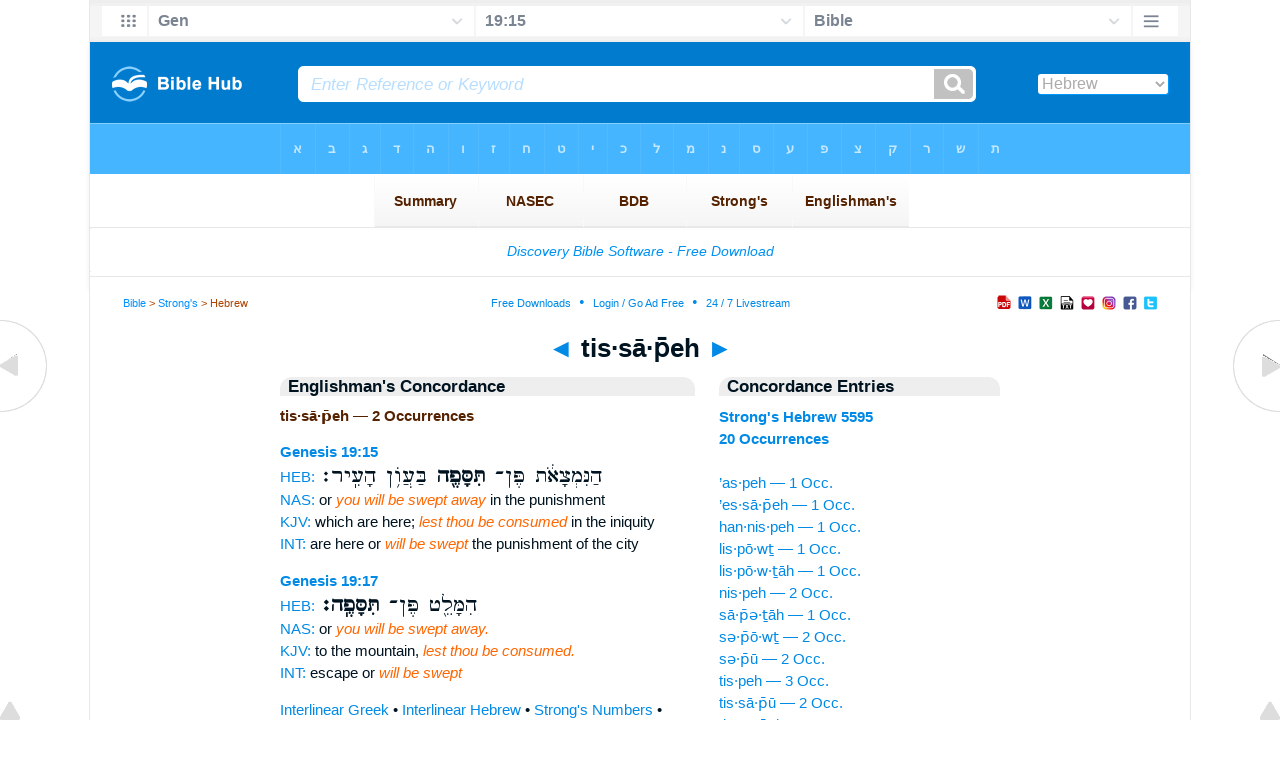

--- FILE ---
content_type: text/html
request_url: https://biblehub.com/hebrew/tissapeh_5595.htm
body_size: 2399
content:

<!DOCTYPE html PUBLIC "-//W3C//DTD XHTML 1.0 Transitional//EN" "//www.w3.org/TR/xhtml1/DTD/xhtml1-transitional.dtd"><html xmlns="//www.w3.org/1999/xhtml"><head><meta http-equiv="Content-Type" content="text/html; charset=utf-8" /><meta name="viewport" content="width=device-width; initial-scale=1.0;"/><title>Hebrew Concordance: tis·sā·p̄eh -- 2 Occurrences</title><link rel="canonical" href="https://biblehub.com/hebrew/tissapeh_5595.htm" /><link href='//fonts.googleapis.com/css?family=Cardo&subset=greek-ext' rel='stylesheet' type='text/css'><link rel="stylesheet" href="/5007.css" type="text/css" media="Screen" /><link rel="stylesheet" href="spec.css" type="text/css" media="Screen" /><link media="handheld, only screen and (max-width: 4800px), only screen and (max-device-width: 4800px)" href="/4807.css" type="text/css" rel="stylesheet" /><link media="handheld, only screen and (max-width: 1550px), only screen and (max-device-width: 1550px)" href="/1557.css" type="text/css" rel="stylesheet" /><link media="handheld, only screen and (max-width: 1250px), only screen and (max-device-width: 1250px)" href="/1257.css" type="text/css" rel="stylesheet" /><link media="handheld, only screen and (max-width: 1050px), only screen and (max-device-width: 1050px)" href="/1057.css" type="text/css" rel="stylesheet" /><link media="handheld, only screen and (max-width: 900px), only screen and (max-device-width: 900px)" href="/907.css" type="text/css" rel="stylesheet" /><link media="handheld, only screen and (max-width: 800px), only screen and (max-device-width: 800px)" href="/807.css" type="text/css" rel="stylesheet" /><link media="handheld, only screen and (max-width: 575px), only screen and (max-device-width: 575px)" href="/507.css" type="text/css" rel="stylesheet" /><link media="handheld, only screen and (max-height: 450px), only screen and (max-device-height: 450px)" href="/h457.css" type="text/css" rel="stylesheet" /><link rel="stylesheet" href="/print.css" type="text/css" media="Print" /></head><body><div id="fx"><table width="100%" border="0" cellspacing="0" cellpadding="0" id="fx2"><tr><td><iframe width="100%" height="30" scrolling="no" src="/interlinear/vmenus/genesis/19-15.htm" align="left" frameborder="0"></iframe></td></tr></table></div><div id="blnk"></div><div align="center"><table width="100%" border="0" cellspacing="0" cellpadding="0" class="maintable"><tr><td><div id="fx5"><table width="100%" border="0" cellspacing="0" cellpadding="0" id="fx6"><tr><td><iframe width="100%" height="245" scrolling="no" src="//biblehu.com/bmstrongs/hebrew/5595.htm" frameborder="0"></iframe></td></tr><tr><td><iframe width="100%" height="0" scrolling="no" src="//biblecc.com/uk/genesis/19-15.htm" frameborder="0"></iframe></td></tr></table></div></td></tr></table></div><div align="center"><table width="100%" border="0" cellspacing="0" cellpadding="0" class="maintable3"><tr><td><table width="100%" border="0" cellspacing="0" cellpadding="0" align="center" id="announce"><tr><td><div id="l1"><div id="breadcrumbs"><a href="/">Bible</a> > <a href="/strongs.htm">Strong's</a> > Hebrew</div><div id="anc"><iframe src="/anc.htm" width="100%" height="27" scrolling="no" frameborder="0"></iframe></div><div id="anc2"><table width="100%" border="0" cellspacing="0" cellpadding="0" align="center"><tr><td><iframe src="/anc2.htm" width="100%" height="27" scrolling="no" frameborder="0"></iframe></td></tr></table></div></div></td></tr></table><div id="movebox2"><table border="0" align="center" cellpadding="0" cellspacing="0"><tr><td><div id="topheading"><a href="/hebrew/tissafu_5595.htm">&#9668;</a> tis·sā·p̄eh <a href="/hebrew/venispah_5595.htm">&#9658;</a></div></td></tr></table></div><div align="center" class="maintable2"><table border="0" cellspacing="0" cellpadding="0" align="center"><tr><td><div id="leftbox"><div class="padleft"><div class="vheading">Englishman's Concordance</div><span class="encycheading">tis·sā·p̄eh &#8212; 2 Occurrences</span><p><b><a href="/text/genesis/19-15.htm" title="Biblos Lexicon">Genesis 19:15</a> </b><br><a href="/interlinear/genesis/19.htm" title="Hebrew">HEB:</a> <span class="hebrew3">הַנִּמְצָאֹ֔ת פֶּן־ <b> תִּסָּפֶ֖ה </b>  בַּעֲוֹ֥ן הָעִֽיר׃</span><br><a href="//biblehub.com/nas/genesis/19.htm" title="New American Standard Bible">NAS:</a> or <span class="itali">you will be swept away</span> in the punishment<br><a href="/kjvs/genesis/19.htm" title="King James Bible with Strong's">KJV:</a> which are here; <span class="itali">lest thou be consumed</span> in the iniquity<br><a href="/interlinear/genesis/19-15.htm" title="Biblos Interlinear Bible">INT:</a> are here or <span class="itali">will be swept</span> the punishment of the city<p>
<b><a href="/text/genesis/19-17.htm" title="Biblos Lexicon">Genesis 19:17</a> </b><br><a href="/interlinear/genesis/19.htm" title="Hebrew">HEB:</a> <span class="hebrew3">הִמָּלֵ֖ט פֶּן־ <b> תִּסָּפֶֽה׃ </b> </span><br><a href="//biblehub.com/nas/genesis/19.htm" title="New American Standard Bible">NAS:</a> or <span class="itali">you will be swept away.</span><br><a href="/kjvs/genesis/19.htm" title="King James Bible with Strong's">KJV:</a> to the mountain, <span class="itali">lest thou be consumed.</span><br><a href="/interlinear/genesis/19-17.htm" title="Biblos Interlinear Bible">INT:</a> escape or <span class="itali">will be swept</span><p><a href="/interlinear/matthew/1-1.htm">Interlinear Greek</a> • <a href="/interlinear/genesis/1-1.htm">Interlinear Hebrew</a> • <a href="/strongs.htm">Strong's Numbers</a> • <a href="/englishmans_greek.htm">Englishman's Greek Concordance</a> • <a href="/englishmans_hebrew.htm">Englishman's Hebrew Concordance</a> • <a href="/texts/matthew/1-1.htm">Parallel Texts</a></div></div><div id="centbox"><div class="padcent"><div class="vheading">Concordance Entries</div><b><a href="/hebrew/5595.htm">Strong's Hebrew 5595</a><br><a href="/hebrew/strongs_5595.htm">20 Occurrences</a></b><br><br><a href="/hebrew/aspeh_5595.htm">’as·peh &#8212; 1 Occ.</a><br><a href="/hebrew/essapeh_5595.htm">’es·sā·p̄eh &#8212; 1 Occ.</a><br><a href="/hebrew/hannispeh_5595.htm">han·nis·peh &#8212; 1 Occ.</a><br><a href="/hebrew/lispot_5595.htm">lis·pō·wṯ &#8212; 1 Occ.</a><br><a href="/hebrew/lispotah_5595.htm">lis·pō·w·ṯāh &#8212; 1 Occ.</a><br><a href="/hebrew/nispeh_5595.htm">nis·peh &#8212; 2 Occ.</a><br><a href="/hebrew/safetah_5595.htm">sā·p̄ə·ṯāh &#8212; 1 Occ.</a><br><a href="/hebrew/sefot_5595.htm">sə·p̄ō·wṯ &#8212; 2 Occ.</a><br><a href="/hebrew/sefu_5595.htm">sə·p̄ū &#8212; 2 Occ.</a><br><a href="/hebrew/tispeh_5595.htm">tis·peh &#8212; 3 Occ.</a><br><a href="/hebrew/tissafu_5595.htm">tis·sā·p̄ū &#8212; 2 Occ.</a><br><a href="/hebrew/tissapeh_5595.htm">tis·sā·p̄eh &#8212; 2 Occ.</a><br><a href="/hebrew/venispah_5595.htm">wə·nis·pāh &#8212; 1 Occ.</a><br><div class="vheading2">Additional Entries</div><a href="/hebrew/essapeh_5595.htm">’es·sā·p̄eh &#8212; 1 Occ.</a><br><a href="/hebrew/hannispeh_5595.htm">han·nis·peh &#8212; 1 Occ.</a><br><a href="/hebrew/lispot_5595.htm">lis·pō·wṯ &#8212; 1 Occ.</a><br><a href="/hebrew/lispotah_5595.htm">lis·pō·w·ṯāh &#8212; 1 Occ.</a><br><a href="/hebrew/nispeh_5595.htm">nis·peh &#8212; 2 Occ.</a><br><a href="/hebrew/safetah_5595.htm">sā·p̄ə·ṯāh &#8212; 1 Occ.</a><br><a href="/hebrew/sefot_5595.htm">sə·p̄ō·wṯ &#8212; 2 Occ.</a><br><a href="/hebrew/sefu_5595.htm">sə·p̄ū &#8212; 2 Occ.</a><br><a href="/hebrew/tispeh_5595.htm">tis·peh &#8212; 3 Occ.</a><br><a href="/hebrew/tissafu_5595.htm">tis·sā·p̄ū &#8212; 2 Occ.</a><br><a href="/hebrew/venispah_5595.htm">wə·nis·pāh &#8212; 1 Occ.</a><br><a href="/hebrew/mehistappeach_5596.htm">mê·his·tap·pê·aḥ &#8212; 1 Occ.</a><br><a href="/hebrew/mesappeach_5596.htm">mə·sap·pê·aḥ &#8212; 1 Occ.</a><br><a href="/hebrew/sefacheni_5596.htm">sə·p̄ā·ḥê·nî &#8212; 1 Occ.</a><br><a href="/hebrew/venispechu_5596.htm">wə·nis·pə·ḥū &#8212; 1 Occ.</a><br><a href="/hebrew/vesippach_5596.htm">wə·śip·paḥ &#8212; 1 Occ.</a><br><a href="/hebrew/yesuppachu_5596.htm">yə·sup·pā·ḥū &#8212; 1 Occ.</a><br><a href="/hebrew/sappachat_5597.htm">sap·pa·ḥaṯ &#8212; 1 Occ.</a><br><a href="/hebrew/velassappachat_5597.htm">wə·las·sap·pa·ḥaṯ &#8212; 1 Occ.</a><br><a href="/hebrew/sippai_5598.htm">sip·pay &#8212; 1 Occ.</a><br></div></div><div id="botbox"><div class="padbot"><div align="center"><a href="/englishmans_hebrew.htm">Englishman's Concordance</a></div></div></div><div id="left"><a href="/hebrew/tissafu_5595.htm" onmouseover='lft.src="/leftgif.png"' onmouseout='lft.src="/left.png"' title="Prev"><img src="/left.png" name="lft" border="0" alt="Prev" /></a></div><div id="right"><a href="/hebrew/venispah_5595.htm" onmouseover='rght.src="/rightgif.png"' onmouseout='rght.src="/right.png"' title="Next"><img src="/right.png" name="rght" border="0" alt="Next" /></a></div><div id="botleft"><a href="#" onmouseover='botleft.src="/botleftgif.png"' onmouseout='botleft.src="/botleft.png"' title="Top of Page"><img src="/botleft.png" name="botleft" border="0" alt="Top of Page" /></a></div><div id="botright"><a href="#" onmouseover='botright.src="/botrightgif.png"' onmouseout='botright.src="/botright.png"' title="Top of Page"><img src="/botright.png" name="botright" border="0" alt="Top of Page" /></a></div></td></tr></table></div><div id="bot"><div align="center"><span class="p"><br /><br /><br /></span><script type="text/javascript"><!--
google_ad_client = "ca-pub-3753401421161123";
/* 200 x 200 Parallel Bible */
google_ad_slot = "7676643937";
google_ad_width = 200;
google_ad_height = 200;
//-->
</script>
<script type="text/javascript"
src="//pagead2.googlesyndication.com/pagead/show_ads.js">
</script><br /><br /></div><iframe width="100%" height="1500" scrolling="no" src="/botmenubhlex.htm" frameborder="0"></iframe></div></body></html>

--- FILE ---
content_type: text/html
request_url: https://biblehu.com/bmstrongs/hebrew/5595.htm
body_size: 561
content:
<html><head><title>Main Menu</title><script type="text/javascript">
if (screen.width < 801) {window.location = "//biblemenus.com/topmenustrongs/hebrew/5595.htm";}
</script><style type=text/css>body {background-color: #F0F9FF; margin-left: 0px; margin-top: 0px; border-top: 0px; margin-right: 0px; margin-bottom: 0px;}</style><table width=100% border=0 cellspacing=0 cellpadding=0 align=center><tr><td><iframe src="//biblemenus.com/topmainstrongs/hebrew/5595.htm" width="100%" height="245" scrolling="no" frameborder="0"></iframe></td></tr></table></body></html>

--- FILE ---
content_type: text/html
request_url: https://biblecc.com/uk/genesis/19-15.htm
body_size: 1362
content:
<!DOCTYPE html PUBLIC "-//W3C//DTD XHTML 1.0 Transitional//EN" "//www.w3.org/TR/xhtml1/DTD/xhtml1-transitional.dtd"><html xmlns="//www.w3.org/1999/xhtml"><head><title>Genesis 19:15 Menu</title><style type="text/css">body {BACKGROUND-COLOR: #97d6ff; background-image: url(/uk47.gif); LINE-HEIGHT: 27px; FONT-FAMILY: Arial, Helvetica, Sans-serif; margin-left: 15px; margin-top: 0px; border-top: 0px; margin-right: 12px; margin-bottom: 0px;}.hovermenu ul{font: bold 12px arial; padding-left: 0; margin-left: 0; margin-top: 0; line-height: 27px;}.hovermenu ul li{list-style: none; display: inline;}.hovermenu ul li a{padding: 18px 10px; text-decoration: none; float: left;border: 0px;}.hovermenu ul li a:hover{border-style: solid; border: 0px; background-image: url(/ukbk.png);}.hdg {font-size:27px; line-height:62px; font-weight:700; color:#0066aa}body .hovermenu ul li a:active{ /* Apply mousedown effect only to NON IE browsers */ border-style: inset;}</style></head><body><table width="100%" border="0" cellspacing="0" cellpadding="0"><tr align="center"><td class="hovermenu" align="center"><table border="0" cellspacing="0" cellpadding="0" align="center"><tr align="left"><td class="hovermenu" align="left"  background="/uk41sh.gif"><ul><li><a href="//biblehub.com/genesis/19.htm" target="_top" title="Parallel Chapters"><img src="/bl.gif" width="12" height="12" border="0"></a></li><li><a href="//biblehub.com/crossref/genesis/19-15.htm" target="_top" title="Cross References"><img src="/bl.gif" width="12" height="12" border="0"></a></li><li><a href="//biblehub.com/chain/genesis/19-15.htm" target="_top" title="Chain Links"><img src="/bl.gif" width="12" height="12" border="0"></a></li><li><a href="//biblehub.com/context/genesis/19-15.htm" target="_top" title="Context"><img src="/bl.gif" width="12" height="12" border="0"></a></li><li><a href="//biblehub.com/commentaries/illustrator/genesis/19.htm" target="_top" title="Biblical Illustrator"><img src="/bl.gif" width="12" height="12" border="0"></a></li><li><a href="//biblehub.com/commentaries/homiletics/genesis/19.htm" target="_top" title="Pulpit Commentary Homiletics"><img src="/bl.gif" width="12" height="12" border="0"></a></li><li><a href="//biblepic.com/genesis/19-15.htm" target="_top" title="Pictures"><img src="/bl.gif" width="12" height="12" border="0"></a></li><li><a href="//biblehub.com/tsk/genesis/19-15.htm" target="_top" title="Treasury of Scripture Knowledge"><img src="/bl.gif" width="12" height="12" border="0"></a></li><li><a href="//biblesummary.org/genesis/19.htm" target="_top" title="Bible Book Summary"><img src="/bl.gif" width="12" height="12" border="0"></a></li><li><a href="//bibleoutline.org/genesis/19.htm" target="_top" title="Chapter Outline"><img src="/bl.gif" width="12" height="12" border="0"></a></li><li><a href="//bibletimeline.info/genesis/19.htm" target="_top" title="Timeline"><img src="/bl.gif" width="12" height="12" border="0"></a></li><li><a href="//christianbookshelf.org/genesis/19-15.htm" target="_top" title="Library"><img src="/bl.gif" width="12" height="12" border="0"></a></li><li><a href="//biblehub.com/interlinear/study/matthew/1.htm" target="_top" title="Greek Study Bible (NT)"><img src="/bl.gif" width="12" height="12" border="0"></a></li><li><a href="//biblehub.com/interlinear/study/genesis/19.htm" target="_top" title="Hebrew Study Bible"><img src="/bl.gif" width="12" height="12" border="0"></a></li><li><a href="//biblehub.com/texts/matthew/1-1.htm" target="_top" title="Parallel Greek Texts (NT)"><img src="/bl.gif" width="12" height="12" border="0"></a></li><li><a href="//biblehub.com/texts/genesis/19-15.htm" target="_top" title="Parallel Hebrew Texts"><img src="/bl.gif" width="12" height="12" border="0"></a></li><li><a href="//biblehub.com/pes/matthew/1.htm" target="_top" title="Aramaic NT"><img src="/bl.gif" width="12" height="12" border="0"></a></li><li><a href="//bibleapps.com/genesis/19-15.htm" target="_top" title="Mobile Format"><img src="/bl.gif" width="12" height="12" border="0"></a></li><li><a href="//mbible.com/genesis/19-15.htm" target="_top" title="Printer Friendly Text"><img src="/bl.gif" width="12" height="12" border="0"></a></li><li><a href="//www.facebook.com/sharer.php?s=100&p[url]=//biblehub.com/genesis/19-15.htm&p[images][0]=//biblehub.com/bible.gif&p[title]=Genesis 19:15 &p[summary]=With the coming of dawn, the angels urged Lot, saying, 'Hurry! Take your wife and your two daughters  . . ." target="_blank" title="Share this Verse on Facebook"><img src="/bl.gif" width="12" height="12" border="0"></a></li><li><a href="https://plus.google.com/share?url=//biblehub.com/genesis/19-15.htm" target="_blank" title="Share this Verse on Google Plus"><img src="/bl.gif" width="12" height="12" border="0"></a></li><li><a href="//twitter.com/home?status=With the coming of dawn, the angels urged Lot, saying, 'Hurry! Take your wife and your two daughters  . . . //biblehub.com/genesis/19-15.htm" target="_blank" title="Tweet this Verse"><img src="/bl.gif" width="12" height="12" border="0"></a></li></ul></td></tr></table></td></tr></table></body></html>

--- FILE ---
content_type: text/html
request_url: https://biblehub.com/b/genesis/19-15.htm
body_size: 2242
content:
<!DOCTYPE html PUBLIC "-//W3C//DTD XHTML 1.0 Transitional//EN" "http://www.w3.org/TR/xhtml1/DTD/xhtml1-transitional.dtd"><html xmlns="http://www.w3.org/1999/xhtml"><head><meta http-equiv="Content-Type" content="text/html; charset=utf-8" /><meta name="viewport" content="width=device-width; initial-scale=1.0; maximum-scale=1.0; user-scalable=0;"/><title>Genesis 19:15 Menus</title><link rel="stylesheet" href="/c33.css" type="text/css" media="Screen" /> <script language="JavaScript">
<!--
function MM_jumpMenu(targ,selObj,restore){ //v3.0
  eval(targ+".location='"+selObj.options[selObj.selectedIndex].value+"'"); if (restore) selObj.selectedIndex=0; }
//-->
</script></head><BODY onLoad="document.select2.reset();"><table width="100%" border="0" cellspacing="0" cellpadding="0"><tr><td class="tb4"><select name="select3" class="drop4" onChange="MM_jumpMenu('top',this,0)"><option value="/genesis/19-15.htm" selected>Bible</option><option value="/genesis/19-15.htm">Bible Hub Parallel</option><option value="/brb/genesis/19.htm">Reader's Bible</option><option value="/crossref/genesis/19-15.htm">Cross References</option><option value="/tsk/genesis/19-15.htm">TSK</option><option value="/genesis/19-15.htm"> </option><option value="/genesis/19-15.htm" class="hs">Quick Links</option><option value="/niv/genesis/19.htm">New International Version</option><option value="/nlt/genesis/19.htm">New Living Translation</option><option value="/esv/genesis/19.htm">English Standard Version</option><option value="/nkjv/genesis/19.htm">New King James Version</option><option value="/bsb-strongs/genesis/19.htm">Strong's BSB</option><option value="/ylts/genesis/19.htm">Strong's YLT</option><option value="/nas/genesis/19.htm">Strong's NASB</option><option value="/kjvs/genesis/19.htm">Strong's KJV</option><option value="/hcsb/genesis/19.htm">Strong's HCSB</option><option value="/genesis/19-15.htm"> </option><option value="/genesis/19-15.htm" class="hs">Alphabetical Listings</option><option value="/afv/genesis/19.htm">A Faithful Version</option><option value="/akjv/genesis/19.htm">American King James</option><option value="/asv/genesis/19.htm">American Standard Version</option><option value="/brb/genesis/19.htm">Berean Reader's Bible</option><option value="/bsb/genesis/19.htm">Berean Study Bible</option><option value="/sep/genesis/19.htm">Brenton's Septuagint</option><option value="/csb/genesis/19.htm">Christian Standard Bible</option><option value="/cev/genesis/19.htm">Contemporary English Version</option><option value="/dbt/genesis/19.htm">Darby Bible Translation</option><option value="/drb/genesis/19.htm">Douay-Rheims Bible</option><option value="/erv/genesis/19.htm">English Revised Version</option><option value="/esv/genesis/19.htm">English Standard Version</option><option value="/gwt/genesis/19.htm">God's Word Translation</option><option value="/gnt/genesis/19.htm">Good News Translation</option><option value="/hcsb/genesis/19.htm">Holman Christian Standard</option><option value="/isr/genesis/19.htm">Inst. for Scripture Research</option><option value="/isv/genesis/19.htm">International Standard Version</option><option value="/jps/genesis/19.htm">JPS Tanakh</option><option value="/jub/genesis/19.htm">Jubilee Bible 2000</option><option value="/kjv/genesis/19.htm">King James Bible</option><option value="/kj2000/genesis/19.htm">King James 2000 Bible</option><option value="/kjver/genesis/19.htm">KJV Easy Read</option><option value="/purple/genesis/19.htm">KJV Purple Letter Edition</option><option value="/let/genesis/19.htm">Literal Emphasis Translation</option><option value="/lsv/genesis/19.htm">Literal Standard Version</option><option value="/msb/genesis/19.htm">Majority Standard Bible</option><option value="/net/genesis/19.htm">NET Bible</option><option value="/nasb/genesis/19.htm">New American Standard</option><option value="/nheb/genesis/19.htm">New Heart English Bible</option><option value="/niv/genesis/19.htm">New International Version</option><option value="/nkjv/genesis/19.htm">New King James Version</option><option value="/nlt/genesis/19.htm">New Living Translation</option><option value="/ojb/genesis/19.htm">Orthodox Jewish Bible</option><option value="/rfp/genesis/19.htm">Reader-Friendly Purple</option><option value="/wbt/genesis/19.htm">Webster's Bible Translation</option><option value="/web/genesis/19.htm">World English Bible</option><option value="/wycliffe/genesis/19.htm">Wycliffe Bible</option><option value="/ylt/genesis/19.htm">Young's Literal Translation</option><option value="/genesis/19-15.htm"> </option><option value="/commentaries/genesis/19-15.htm" class="hs">Commentaries</option><option value="/commentaries/barnes/genesis/19.htm">Barnes' Notes</option><option value="/commentaries/benson/genesis/19.htm">Benson Commentary</option><option value="/commentaries/illustrator/genesis/19.htm">Biblical Illustrator</option><option value="/commentaries/calvin/genesis/19.htm">Calvin's Commentaries</option><option value="/commentaries/cambridge/genesis/19.htm">Cambridge Bible</option><option value="/commentaries/clarke/genesis/19.htm">Clarke's Commentary</option><option value="/commentaries/darby/genesis/19.htm">Darby's Bible Synopsis</option><option value="/commentaries/expositors/genesis/19.htm">Expositor's Bible</option><option value="/commentaries/edt/genesis/19.htm">Expositor's Dictionary</option><option value="/commentaries/ellicott/genesis/19.htm">Ellicott's Commentary</option><option value="/commentaries/gsb/genesis/19.htm">Geneva Study Bible</option><option value="/commentaries/gill/genesis/19.htm">Gill's Bible Exposition</option><option value="/commentaries/gray/genesis/19.htm">Gray's Concise</option><option value="/commentaries/hastings/genesis/5-24.htm">Hastings Great Texts</option><option value="/commentaries/jfb/genesis/19.htm">Jamieson-Fausset-Brown</option><option value="/commentaries/kad/genesis/19.htm">Keil and Delitzsch OT</option><option value="/commentaries/king-en/genesis/19.htm">Kingcomments Bible Studies</option><option value="/commentaries/kjt/genesis/19.htm">KJV Translator's Notes</option><option value="/commentaries/lange/genesis/19.htm">Lange Commentary</option><option value="/commentaries/maclaren/genesis/19.htm">MacLaren Expositions</option><option value="/commentaries/mhc/genesis/19.htm">Matthew Henry Concise</option><option value="/commentaries/mhcw/genesis/19.htm">Matthew Henry Full</option><option value="/commentaries/poole/genesis/19.htm">Matthew Poole</option><option value="/commentaries/pulpit/genesis/19.htm">Pulpit Commentary</option><option value="/commentaries/homiletics/genesis/19.htm">Pulpit Homiletics</option><option value="/commentaries/sermon/genesis/19.htm">Sermon Bible</option><option value="/commentaries/sco/genesis/19.htm">Scofield Reference Notes</option><option value="/commentaries/ttb/genesis/19.htm">Through The Bible</option><option value="/commentaries/wes/genesis/19.htm">Wesley's Notes</option><option value="/genesis/19-15.htm"> </option><option value="/texts/genesis/19-15.htm" class="hs">Hebrew</option><option value="http://ale.hebrewtanakh.com/genesis/19.htm">Aleppo Codex</option><option value="http://interlinearbible.org/genesis/19.htm">Interlinear Chapters</option><option value="http://interlinearbible.org/genesis/19-15.htm">Interlinear Verses</option><option value="http://biblelexicon.org/genesis/19-15.htm">Lexicon</option><option value="/texts/genesis/19-15.htm">Parallel Texts</option><option value="http://study.interlinearbible.org/genesis/19.htm">Study Bible</option><option value="/text/genesis/19-15.htm">Text Analysis</option><option value="http://wlc.hebrewtanakh.com/genesis/19.htm">WLC Hebrew OT</option><option value="http://greekheb-strongs.scripturetext.com/genesis/19.htm">Word Studies</option><option value="http://sepd.biblos.com/genesis/19.htm"> </option><option value="http://sepd.biblos.com/genesis/19.htm" class="hs">Greek</option><option value="/sepd/genesis/19.htm">Swete's Septuagint</option><option value="http://apostolic.interlinearbible.org/genesis/19.htm">Apostolic Bible Polyglot</option><option value="/texts/matthew/1-1.htm">Jump to NT</option><option value="/genesis/19-15.htm"> </option><option value="/genesis/19-15.htm" class="hs">Study Tools</option><option value="/questions/genesis/19.htm">Bible Study Questions</option><option value="/chaptersummaries/genesis/19.htm">Chapter Summaries</option><option value="/chain/genesis/19-15.htm">Chain Links</option><option value="http://childrensbibleonline.com/genesis/19.htm">Children's Bible</option><option value="http://bibletimeline.info/genesis/19.htm">Chronological Bible</option><option value="http://christianbookshelf.org/genesis/19-15.htm">Library</option><option value="/multi/genesis/19-15.htm">Multiple Languages</option><option value="/parallel/genesis/19.htm">Parallel Chapters</option><option value="/p/niv/esv/genesis/19.shtml">Parallel Bible</option><option value="http://parallelgospels.org">Parallel Gospels</option><option value="http://biblesummary.org/genesis/19.htm">Summary</option><option value="http://bibletimeline.info/genesis/19.htm">Timeline</option><option value="/multi/genesis/19-15.htm"> </option><option value="/multi/genesis/19-15.htm">Multilingual</option></select></td></tr><tr><td height="1"><img src="/clr.gif" height="1" width="70"></td></tr></table></body></html>

--- FILE ---
content_type: text/html
request_url: https://biblemenus.com/str/hebrew/5595.htm
body_size: 834
content:
<html><head><title>Main Menu</title><script type="text/javascript">
if (screen.width < 801) {window.location = "/strm/hebrew/5595.htm";}
</script><style type=text/css>body {background-color: #ffffff; FONT-FAMILY: Gill Sans, Gill Sans MT, Myriad Pro, DejaVu Sans Condensed, Helvetica, Arial, sans-serif; margin-left: 15px; margin-top: 0px; border-top: 0px; margin-right: 12px; margin-bottom: 0px;}.hovermenu ul{font: bold 14px arial; padding-left: 0; margin-left: 0; margin-top: 0; line-height: 24px;}.hovermenu ul li{list-style: none; display: inline;}.hovermenu ul li a{padding-top: 14px; padding-bottom:14px; padding-left:0.9em; padding-right:0.9em; text-decoration: none; float: left; color: #552200; background-color: #ffffff; background-image: url(/lgmenubh20.gif); border: 0px;}.hovermenu ul li a:hover{background-color: #d5eeff; color: #552200; background-image: url(/lgmenubh21.gif);}body .hovermenu ul li a:active{ /* Apply mousedown effect only to NON IE browsers */border-style: inset;}</style></head><body><table width="100%" border="0" cellspacing="0" cellpadding="0"><tr align="center"><td class="hovermenu" align="center"><table border="0" cellspacing="0" cellpadding="0"><tr align="center"><td class="hovermenu" align="center"><ul><li><a href="http://biblehub.com/hebrew/5595.htm" target="_top" title="Strongs, NASEC, BDB" border="0"> &nbsp;&nbsp;Summary&nbsp;&nbsp; </a></li><li><a href="http://biblehub.com/nasec/hebrew/5595.htm" target="_top" title="NAS Exhaustive Concordance" border="0"> &nbsp;&nbsp;&nbsp;&nbsp;NASEC&nbsp;&nbsp;&nbsp;&nbsp; </a></li><li><a href="http://biblehub.com/bdb/5595.htm" target="_top" title="Brown-Driver-Briggs Hebrew and English Lexicon" border="0"> &nbsp;&nbsp;&nbsp;&nbsp;&nbsp;&nbsp;BDB&nbsp;&nbsp;&nbsp;&nbsp;&nbsp;&nbsp; </a></li><li><a href="http://biblehub.com/strongs/hebrew/5595.htm" target="_top" title="Strong's Exhaustive Concordance" border="0"> &nbsp;&nbsp;&nbsp;Strong's&nbsp;&nbsp;&nbsp; </a></li><li><a href="http://biblehub.com/hebrew/strongs_5595.htm" target="_top" title="Englishman's Hebrew Concordance" border="0">Englishman's</a></li></ul></td></tr></table></td></tr></table></body></html>

--- FILE ---
content_type: text/html; charset=utf-8
request_url: https://www.google.com/recaptcha/api2/aframe
body_size: 269
content:
<!DOCTYPE HTML><html><head><meta http-equiv="content-type" content="text/html; charset=UTF-8"></head><body><script nonce="fwlDtWk-yGQ_VDPqDfOVmw">/** Anti-fraud and anti-abuse applications only. See google.com/recaptcha */ try{var clients={'sodar':'https://pagead2.googlesyndication.com/pagead/sodar?'};window.addEventListener("message",function(a){try{if(a.source===window.parent){var b=JSON.parse(a.data);var c=clients[b['id']];if(c){var d=document.createElement('img');d.src=c+b['params']+'&rc='+(localStorage.getItem("rc::a")?sessionStorage.getItem("rc::b"):"");window.document.body.appendChild(d);sessionStorage.setItem("rc::e",parseInt(sessionStorage.getItem("rc::e")||0)+1);localStorage.setItem("rc::h",'1765518244955');}}}catch(b){}});window.parent.postMessage("_grecaptcha_ready", "*");}catch(b){}</script></body></html>

--- FILE ---
content_type: text/css
request_url: https://biblehub.com/4807.css
body_size: 375
content:
.maintable { width:76%;  BACKGROUND-COLOR: #ffffff; box-shadow: 1px 0px 0px #e8e8e8, -1px 0px 0px #e8e8e8; padding-bottom:0px;}
#fx2
{
	position:fixed;top:0px; left: 12%; width: 76%; height: 42px; background-color:#eeeeee; z-index:2;
	 box-shadow: 0px 1px 0px #0099ff; box-shadow: 1px 0px 0px #e8e8e8, -1px 0px 0px #e8e8e8;
}
.maintable3 { width:76%;  BACKGROUND-COLOR: #ffffff; box-shadow: 1px 0px 0px #e8e8e8, -1px 0px 0px #e8e8e8; }
.maintable2 { margin-left:178px; margin-right:178px;  }
         #rightbox
        {
	position:absolute; 	top:327px; left:12%;	padding-left:22px; padding-right:22px; padding-top:27px; padding-bottom:20px; background-color:#f0f9ff;
width: 122px; margin-left: 1px; margin-right: 1px;border-top-right-radius:15px;

        }
		
		        #rightbox4
        {
	position:absolute; 	top:327px; right:12%;	padding-left:22px; padding-right:22px; padding-top:27px; padding-bottom:20px; background-color:#f0f9ff;
width: 122px; margin-left: 1px; margin-right: 1px;border-top-left-radius:15px;
	text-align:justify; 
        }


--- FILE ---
content_type: text/css
request_url: https://biblehub.com/1557.css
body_size: 242
content:
.maintable { width:86%;  }
#fx2
{
	position:fixed;top:0px; left: 7%; width: 86%; height: 42px; background-color:#eeeeee; z-index:2;
	 box-shadow: 0px 1px 0px #0099ff; box-shadow: 1px 0px 0px #e8e8e8, -1px 0px 0px #e8e8e8;
}
.maintable3 { width:86%;   }
.maintable2 { margin-left:178px; margin-right:178px;  }
#rightbox        {
	position:absolute; 	left:7%;	
        }


        #rightbox4
        {
	position:absolute; 	right:7%;	
        }


--- FILE ---
content_type: text/css
request_url: https://biblehub.com/907.css
body_size: 315
content:
.maintable { width:100%; }
#fx2
{
	padding-left:1%; padding-right:1%; position:fixed;top:0px; left: 0px; width: 100%; height: 42px; background-color:#eeeeee; background-image: url(bktop.gif); z-index:2;
	box-shadow:-1px 0px 0px #e8e8e8, 1px 0px 0px #e8e8e8, 0px 1px 0px #e8e8e8;
 }.maintable3 { width:100%;}
.maintable2 { margin-left:25px; margin-right:203px; }
         #rightbox
        {      display: none;
	position: relative;	padding-left:10px; padding-right:2px; padding-top:0px; padding-bottom:0px;
width: 130px; float:left; 

        }
         #rightbox4
        {
border-top-right-radius:15px;
        }

